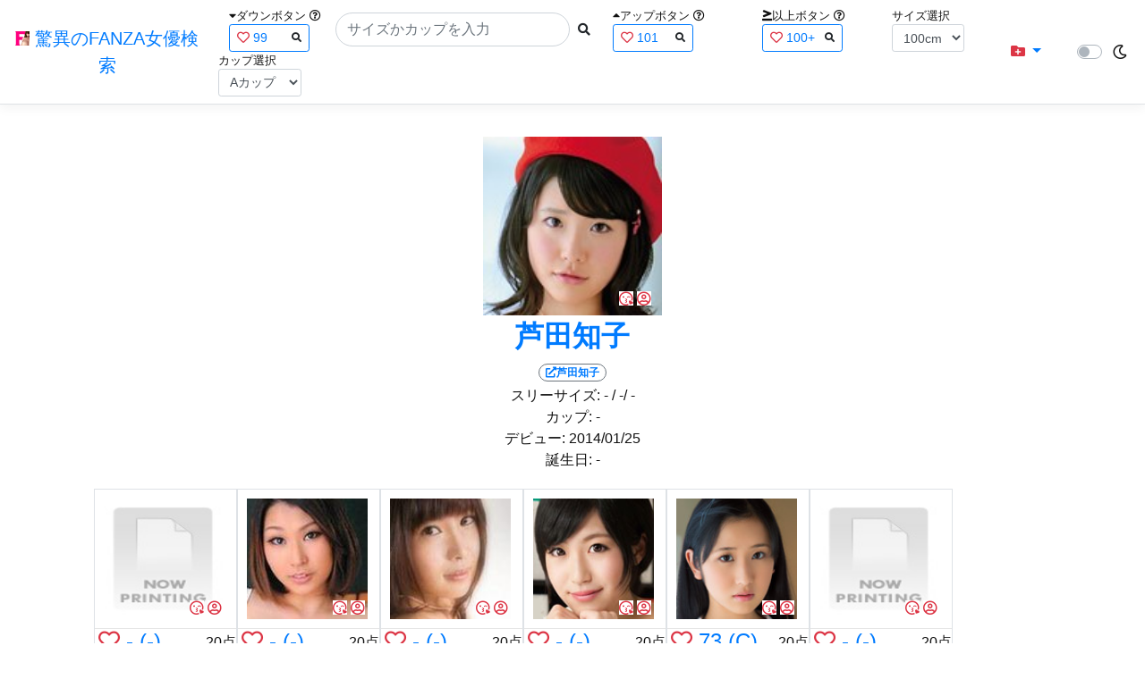

--- FILE ---
content_type: text/html; charset=utf-8
request_url: https://fanza-actress-bust-search.azurewebsites.net/actressProfile/1023717/%EF%BF%BD%EF%BF%BD%EF%BF%BD%EF%BF%BD%EF%BF%BD%EF%BF%BD%EF%BF%BD%EF%BF%BD%EF%BF%BD%EF%BF%BD%EF%BF%BD%EF%BF%BD
body_size: 8978
content:
<!DOCTYPE html>
<html lang="ja-JP">
<head>
    <meta charset="utf-8" />
    <meta name="viewport" content="width=device-width, initial-scale=1.0" />
    <meta name="description" content="驚異のFANZA女優検索は、約5万人のAV女優、セクシー女優をバストやカップで検索できるサービスです！巨乳も貧乳も全てのおっぱいを検索出来る驚異の検索です！毎日更新しています！！" />
    <title>&#x82A6;&#x7530;&#x77E5;&#x5B50;(&#x3042;&#x3057;&#x3060;&#x3068;&#x3082;&#x3053;)&#x3068;&#x4F3C;&#x305F;&#x30D7;&#x30ED;&#x30D5;&#x30A3;&#x30FC;&#x30EB;&#x306E;FANZA&#x5973;&#x512A; | &#x9A5A;&#x7570;&#x306E;FANZA&#x5973;&#x512A;&#x691C;&#x7D22;</title>
    <meta property="og:type" content="website">
    <meta property="og:title" content="&#x82A6;&#x7530;&#x77E5;&#x5B50;(&#x3042;&#x3057;&#x3060;&#x3068;&#x3082;&#x3053;)&#x3068;&#x4F3C;&#x305F;&#x30D7;&#x30ED;&#x30D5;&#x30A3;&#x30FC;&#x30EB;&#x306E;FANZA&#x5973;&#x512A; | &#x9A5A;&#x7570;&#x306E;FANZA&#x5973;&#x512A;&#x691C;&#x7D22;">
    <meta property="og:url" content="https://fanza-actress-bust-search.azurewebsites.net/actressProfile/1023717">
    <meta property="og:image" content="https://pics.dmm.co.jp/mono/actjpgs/asida_tomoko.jpg">
    <meta property="og:description" content="&#x82A6;&#x7530;&#x77E5;&#x5B50;(&#x3042;&#x3057;&#x3060;&#x3068;&#x3082;&#x3053;)&#x3055;&#x3093;&#x3068;&#x4F3C;&#x305F;&#x30D7;&#x30ED;&#x30D5;&#x30A3;&#x30FC;&#x30EB;&#x306E;FANZA&#x5973;&#x512A;" />
    <meta property="og:site_name" content="驚異のFANZA女優検索">
    <meta property="og:locale" content="ja_JP">
    <meta name="google-site-verification" content="DqjyAiqdYF9qk5AwYD_jNGbbZwFgf3AIqpLzfn8i3Qc" />
    <link rel="canonical" href="https://fanza-actress-bust-search.azurewebsites.net/actressProfile/1023717">
    <link rel="stylesheet" href="/css/site.css" />
    <link rel="stylesheet" href="/lib/twitter-bootstrap/css/bootstrap.min.css" />
    <link rel="stylesheet" href="/lib/font-awesome/css/all.min.css">
    <link rel="stylesheet" href="/lib/minireset.css/minireset.min.css">
    
    <link href="/css/index.css" rel="stylesheet" type="text/css" />

    <!-- Global site tag (gtag.js) - Google Analytics -->
    <script async src="https://www.googletagmanager.com/gtag/js?id=G-0MDFRK62HY"></script>
    <script>
        window.dataLayer = window.dataLayer || [];
        function gtag() { dataLayer.push(arguments); }
        gtag('js', new Date());

        gtag('config', 'G-0MDFRK62HY');
    </script>
</head>
<body class="light">
    <header>
        <nav class="navbar navbar-expand-sm navbar-toggleable-sm border-bottom box-shadow mb-3 navbar-collapse justify-content-between">
            <div>
                <a class="navbar-brand" href="/">
                    <img src="/image/fabs.png" class="mb-1" width="16" height="16">
                    驚異のFANZA女優検索
                </a>
            </div>
            <div>
                <form class="form-inline d-flex" method="get" action="/">
                        <div class="mx-3">
                            <div class="small">
                                <i class="fas fa-caret-down"></i><span class="">ダウンボタン</span>
                                <i class="far fa-question-circle" tabindex="0" data-toggle="popover" data-trigger="focus" data-content="ダウンするボタン（サイズを-1cm、カップを-1カップ）。"></i>
                            </div>
                            
<div>
    <span class="searchword btn btn-outline-primary btn-sm text-left " onclick="searchWordClick(&#x27;99&#x27;)">
        <i class="text-danger far fa-heart"></i>
        99
        <span class="small float-right" style="padding-top:2px;">
            <i class="fas fa-search text-body"></i>
        </span>
    </span>
</div>


                        </div>
                    <div class="input-group">
                        <input class="form-control rounded-pill" name="searchText" size="25" value="" type="search" placeholder="サイズかカップを入力" autocomplete="off" aria-label="Search" list="historyList" />
                        <button type="submit" class="btn btn-sm">
                            <i class="fas fa-search"></i>
                        </button>
                    </div>
                        <div class="mx-3">
                            <div class="small">
                                <i class="fas fa-caret-up"></i><span class="">アップボタン</span>
                                <i class="far fa-question-circle" tabindex="0" data-toggle="popover" data-trigger="focus" data-content="アップするボタン（サイズを+1cm、カップを+1カップ）。"></i>
                            </div>
                            
<div>
    <span class="searchword btn btn-outline-primary btn-sm text-left " onclick="searchWordClick(&#x27;101&#x27;)">
        <i class="text-danger far fa-heart"></i>
        101
        <span class="small float-right" style="padding-top:2px;">
            <i class="fas fa-search text-body"></i>
        </span>
    </span>
</div>


                        </div>
                        <div class="mx-5">
                            <div class="small">
                                <i class="fas fa-greater-than-equal"></i><span>以上ボタン</span>
                                <i class="far fa-question-circle" tabindex="0" data-toggle="popover" data-trigger="focus" data-content="以上にするボタン（100cmを「100cm以上」、Fカップを「Fカップ以上」）。"></i>
                            </div>
                            
<div>
    <span class="searchword btn btn-outline-primary btn-sm text-left " onclick="searchWordClick(&#x27;100&#x2B;&#x27;)">
        <i class="text-danger far fa-heart"></i>
        100&#x2B;
        <span class="small float-right" style="padding-top:2px;">
            <i class="fas fa-search text-body"></i>
        </span>
    </span>
</div>


                        </div>
                        <div class="mx-1">
                            <div class="small">
                                <span>サイズ選択</span>
                            </div>
                            <select id="BustSize" class="form-control form-control-sm" onchange="changeBust('BustSize')">
                                        <option value="70">70cm</option>
                                        <option value="71">71cm</option>
                                        <option value="72">72cm</option>
                                        <option value="73">73cm</option>
                                        <option value="74">74cm</option>
                                        <option value="75">75cm</option>
                                        <option value="76">76cm</option>
                                        <option value="77">77cm</option>
                                        <option value="78">78cm</option>
                                        <option value="79">79cm</option>
                                        <option value="80">80cm</option>
                                        <option value="81">81cm</option>
                                        <option value="82">82cm</option>
                                        <option value="83">83cm</option>
                                        <option value="84">84cm</option>
                                        <option value="85">85cm</option>
                                        <option value="86">86cm</option>
                                        <option value="87">87cm</option>
                                        <option value="88">88cm</option>
                                        <option value="89">89cm</option>
                                        <option value="90">90cm</option>
                                        <option value="91">91cm</option>
                                        <option value="92">92cm</option>
                                        <option value="93">93cm</option>
                                        <option value="94">94cm</option>
                                        <option value="95">95cm</option>
                                        <option value="96">96cm</option>
                                        <option value="97">97cm</option>
                                        <option value="98">98cm</option>
                                        <option value="99">99cm</option>
                                        <option value="100" selected="selected">100cm</option>
                                        <option value="101">101cm</option>
                                        <option value="102">102cm</option>
                                        <option value="103">103cm</option>
                                        <option value="104">104cm</option>
                                        <option value="105">105cm</option>
                                        <option value="106">106cm</option>
                                        <option value="107">107cm</option>
                                        <option value="108">108cm</option>
                                        <option value="109">109cm</option>
                                        <option value="110">110cm</option>
                                        <option value="111">111cm</option>
                                        <option value="112">112cm</option>
                                        <option value="113">113cm</option>
                                        <option value="114">114cm</option>
                                        <option value="115">115cm</option>
                                        <option value="116">116cm</option>
                                        <option value="117">117cm</option>
                                        <option value="118">118cm</option>
                                        <option value="119">119cm</option>
                                        <option value="120">120cm</option>
                                        <option value="121">121cm</option>
                                        <option value="122">122cm</option>
                                        <option value="123">123cm</option>
                                        <option value="124">124cm</option>
                                        <option value="125">125cm</option>
                                        <option value="126">126cm</option>
                                        <option value="127">127cm</option>
                                        <option value="128">128cm</option>
                                        <option value="129">129cm</option>
                                        <option value="130">130cm</option>
                                        <option value="131">131cm</option>
                                        <option value="132">132cm</option>
                                        <option value="133">133cm</option>
                                        <option value="134">134cm</option>
                                        <option value="135">135cm</option>
                                        <option value="136">136cm</option>
                                        <option value="137">137cm</option>
                                        <option value="138">138cm</option>
                                        <option value="139">139cm</option>
                                        <option value="140">140cm</option>
                                        <option value="141">141cm</option>
                                        <option value="142">142cm</option>
                                        <option value="143">143cm</option>
                                        <option value="144">144cm</option>
                                        <option value="145">145cm</option>
                                        <option value="146">146cm</option>
                                        <option value="147">147cm</option>
                                        <option value="148">148cm</option>
                                        <option value="149">149cm</option>
                                        <option value="150">150cm</option>
                                        <option value="151">151cm</option>
                                        <option value="152">152cm</option>
                                        <option value="153">153cm</option>
                                        <option value="154">154cm</option>
                                        <option value="155">155cm</option>
                                        <option value="156">156cm</option>
                                        <option value="157">157cm</option>
                                        <option value="158">158cm</option>
                                        <option value="159">159cm</option>
                                        <option value="160">160cm</option>
                            </select>
                        </div>
                        <div class="mx-1">
                            <div class="small">
                                <span>カップ選択</span>
                            </div>
                            <select id="BustCup" class="form-control form-control-sm" onchange="changeBust('BustCup')">
                                        <option value="A">A&#x30AB;&#x30C3;&#x30D7;</option>
                                        <option value="B">B&#x30AB;&#x30C3;&#x30D7;</option>
                                        <option value="C">C&#x30AB;&#x30C3;&#x30D7;</option>
                                        <option value="D">D&#x30AB;&#x30C3;&#x30D7;</option>
                                        <option value="E">E&#x30AB;&#x30C3;&#x30D7;</option>
                                        <option value="F">F&#x30AB;&#x30C3;&#x30D7;</option>
                                        <option value="G">G&#x30AB;&#x30C3;&#x30D7;</option>
                                        <option value="H">H&#x30AB;&#x30C3;&#x30D7;</option>
                                        <option value="I">I&#x30AB;&#x30C3;&#x30D7;</option>
                                        <option value="J">J&#x30AB;&#x30C3;&#x30D7;</option>
                                        <option value="K">K&#x30AB;&#x30C3;&#x30D7;</option>
                                        <option value="L">L&#x30AB;&#x30C3;&#x30D7;</option>
                                        <option value="M">M&#x30AB;&#x30C3;&#x30D7;</option>
                                        <option value="N">N&#x30AB;&#x30C3;&#x30D7;</option>
                                        <option value="O">O&#x30AB;&#x30C3;&#x30D7;</option>
                                        <option value="P">P&#x30AB;&#x30C3;&#x30D7;</option>
                                        <option value="Q">Q&#x30AB;&#x30C3;&#x30D7;</option>
                                        <option value="R">R&#x30AB;&#x30C3;&#x30D7;</option>
                                        <option value="S">S&#x30AB;&#x30C3;&#x30D7;</option>
                                        <option value="T">T&#x30AB;&#x30C3;&#x30D7;</option>
                                        <option value="U">U&#x30AB;&#x30C3;&#x30D7;</option>
                                        <option value="V">V&#x30AB;&#x30C3;&#x30D7;</option>
                                        <option value="W">W&#x30AB;&#x30C3;&#x30D7;</option>
                                        <option value="X">X&#x30AB;&#x30C3;&#x30D7;</option>
                                        <option value="Y">Y&#x30AB;&#x30C3;&#x30D7;</option>
                                        <option value="Z">Z&#x30AB;&#x30C3;&#x30D7;</option>
                            </select>
                        </div>
                </form>
            </div>
            <div>
                <div id="NavMenuDropdown" class="nav-item dropdown">
                    <a class="nav-link base-color dropdown-toggle" href="#" id="navbarDropdown" role="button" data-toggle="dropdown" aria-haspopup="true" aria-expanded="false">
                        <i class="fas fa-folder-plus text-danger"></i>
                    </a>
                    <div class="dropdown-menu" aria-labelledby="navbarDropdown">
                        <a class="dropdown-item" href="/glasses"><i class="fas fa-glasses bg-white text-danger"></i>メガネをかけた女優</a>
                        <a class="dropdown-item" href="/nearface"><i class="far fa-kiss-wink-heart bg-white text-danger"></i>似た顔の女優検索</a>
                        <a class="dropdown-item" href="/twitter"><i class="fab fa-twitter bg-white text-danger"></i>Twitterをやっている女優</a>
                        <a class="dropdown-item" href="/instagram"><i class="fab fa-instagram bg-white text-danger"></i>Instagramをやっている女優</a>
                        <a class="dropdown-item" href="/actresstoday"><i class="fas fa-calendar-day bg-white text-danger"></i>今日が発売日の女優</a>
                        <a class="dropdown-item" href="/producttoday"><i class="fas fa-calendar-day bg-white text-danger"></i>今日が発売日の作品</a>
                    </div>
                </div>
            </div>
            <div class="d-flex flex-row">
                <i id="sun" class="p-1 far fa-sun" style="visibility: hidden"></i>
                <span class="custom-control custom-switch">
                    <input type="checkbox" class="custom-control-input" id="Mode" onclick="ClickToggle()" >
                    <label class="custom-control-label" for="Mode"></label>
                </span>
                <i id="moon" class="p-1 far fa-moon" style="visibility: visible"></i>
            </div>
            <div>
            </div>
            <datalist id="historyList">
            </datalist>
        </nav>
    </header>
    <div class="container">
        <main role="main" class="p-3">
            



<div>
    <section>
        <div>
            <div class="d-flex flex-column justify-content-center align-items-center">
                <div style="position: relative;">
                    <a href="/actress/1023717/&#x82A6;&#x7530;&#x77E5;&#x5B50;"><img class="m-1" src="https://pics.dmm.co.jp/mono/actjpgs/asida_tomoko.jpg" alt='&#x82A6;&#x7530;&#x77E5;&#x5B50;のバストアップ画像' title="&#x82A6;&#x7530;&#x77E5;&#x5B50;" width='200' height='200'></a>
                    <div class="faceIconOverlay">
                        <a href="/actressFace/1023717/&#x82A6;&#x7530;&#x77E5;&#x5B50;"><i class="far fa-kiss-wink-heart bg-white text-danger"></i></a>
                        <a href="/actressProfile/1023717/&#x82A6;&#x7530;&#x77E5;&#x5B50;"><i class="far fa-user-circle bg-white text-danger"></i></a>
                    </div>
                </div>
                <div>
                    <h1 class="font-weight-bold h2">
                        <a href="/actress/1023717/&#x82A6;&#x7530;&#x77E5;&#x5B50;">
                            &#x82A6;&#x7530;&#x77E5;&#x5B50;
                        </a>
                    </h1>
                </div>
                <div>
                    <a href="https://al.fanza.co.jp/?lurl=https%3A%2F%2Fvideo.dmm.co.jp%2Fav%2Flist%2F%3Factress%3D1023717%2F&amp;af_id=fabs-990&amp;ch=api" rel="sponsored, noopener" target="_blank">
                        <span class="m-1 border border-secondary badge badge-pill">
                            <i class="fas fa-external-link-alt">&#x82A6;&#x7530;&#x77E5;&#x5B50;</i>
                        </span>
                    </a>
                </div>
                <div>
                    <a>スリーサイズ:</a>
                            <a>-</a>
                    <a>/ -/ -</a>
                </div>
                <div>
                    <a>カップ:</a>
                            <a>-</a>
                </div>
                <div>
                    <a>デビュー:</a>
                    <a>2014/01/25</a>
                </div>
                <div>
                    <a>誕生日:</a>
                    <a>-</a>
                </div>

            </div>
            <div class="clearfix" />
        </div>
        <div class="my-3">
            <section>
                    <div class="actressList">
                        <ul class="p-1">
                                <li class="BustupM border">
                                    <div class="ActressImage">
                                        <a href="/actress/211/&#x30ED;&#x30FC;&#x30E9;"><img src="https://pics.dmm.com/mono/movie/n/now_printing/now_printing.jpg" alt='&#x30ED;&#x30FC;&#x30E9;のバストアップ画像' title="&#x30ED;&#x30FC;&#x30E9;(&#x308D;&#x30FC;&#x3089;)&#xA;&#x30B9;&#x30EA;&#x30FC;&#x30B5;&#x30A4;&#x30BA;:-(-)/-/-&#xA;&#x30C7;&#x30D3;&#x30E5;&#x30FC;:2014/01/13&#xA;&#x8A95;&#x751F;&#x65E5;:-&#xA;"></a>
                                        <div class="faceIconOverlay">
                                            <a href="/actressFace/211/&#x30ED;&#x30FC;&#x30E9;"><i class="far fa-kiss-wink-heart bg-white text-danger"></i></a>
                                            <a href="/actressProfile/211/&#x30ED;&#x30FC;&#x30E9;"><i class="far fa-user-circle bg-white text-danger"></i></a>
                                        </div>
                                    </div>
                                    <hr class="featurette-divider" style="margin: 0;">
                                    <div class="d-flex justify-content-between align-items-center">
                                        <div class="px-1 h4" style="margin-bottom: 2px;">
                                                <i class="far heart text-danger fa-heart"></i>
                                                    <a class="Bust">-</a>
                                                    <a class="Cup">(-)</a>
                                        </div>
                                        <div>
                                            20&#x70B9;
                                        </div>
                                    </div>
                                    <div class="d-flex justify-content align-items-center">
                                        <div class="ActressNameM px-1">
                                            <a href="/actress/211/&#x30ED;&#x30FC;&#x30E9;">&#x30ED;&#x30FC;&#x30E9;</a>
                                        </div>
                                        <div class="d-flex justify-content-end align-items-center ml-auto">
                                            <a href="https://al.fanza.co.jp/?lurl=https%3A%2F%2Fvideo.dmm.co.jp%2Fav%2Flist%2F%3Factress%3D211%2F&amp;af_id=fabs-990&amp;ch=api" rel="sponsored, noopener" target="_blank">
                                                <span class="mx-1 WorkCounter border border-secondary badge badge-pill" style="background:#ffffff">
                                                    <i class="fas fa-external-link-alt">5</i>
                                                </span>
                                            </a>
                                        </div>
                                    </div>
                                </li>
                                <li class="BustupM border">
                                    <div class="ActressImage">
                                        <a href="/actress/1017227/&#x4E2D;&#x5DDD;&#x7406;&#x6C99;"><img src="https://pics.dmm.co.jp/mono/actjpgs/nakagawa_risa.jpg" alt='&#x4E2D;&#x5DDD;&#x7406;&#x6C99;のバストアップ画像' title="&#x4E2D;&#x5DDD;&#x7406;&#x6C99;(&#x306A;&#x304B;&#x304C;&#x308F;&#x308A;&#x3055;)&#xA;&#x30B9;&#x30EA;&#x30FC;&#x30B5;&#x30A4;&#x30BA;:-(-)/-/-&#xA;&#x30C7;&#x30D3;&#x30E5;&#x30FC;:2014/01/24&#xA;&#x8A95;&#x751F;&#x65E5;:-&#xA;"></a>
                                        <div class="faceIconOverlay">
                                            <a href="/actressFace/1017227/&#x4E2D;&#x5DDD;&#x7406;&#x6C99;"><i class="far fa-kiss-wink-heart bg-white text-danger"></i></a>
                                            <a href="/actressProfile/1017227/&#x4E2D;&#x5DDD;&#x7406;&#x6C99;"><i class="far fa-user-circle bg-white text-danger"></i></a>
                                        </div>
                                    </div>
                                    <hr class="featurette-divider" style="margin: 0;">
                                    <div class="d-flex justify-content-between align-items-center">
                                        <div class="px-1 h4" style="margin-bottom: 2px;">
                                                <i class="far heart text-danger fa-heart"></i>
                                                    <a class="Bust">-</a>
                                                    <a class="Cup">(-)</a>
                                        </div>
                                        <div>
                                            20&#x70B9;
                                        </div>
                                    </div>
                                    <div class="d-flex justify-content align-items-center">
                                        <div class="ActressNameM px-1">
                                            <a href="/actress/1017227/&#x4E2D;&#x5DDD;&#x7406;&#x6C99;">&#x4E2D;&#x5DDD;&#x7406;&#x6C99;</a>
                                        </div>
                                        <div class="d-flex justify-content-end align-items-center ml-auto">
                                            <a href="https://al.fanza.co.jp/?lurl=https%3A%2F%2Fvideo.dmm.co.jp%2Fav%2Flist%2F%3Factress%3D1017227%2F&amp;af_id=fabs-990&amp;ch=api" rel="sponsored, noopener" target="_blank">
                                                <span class="mx-1 WorkCounter border border-secondary badge badge-pill" style="background:#ffffff">
                                                    <i class="fas fa-external-link-alt">19</i>
                                                </span>
                                            </a>
                                        </div>
                                    </div>
                                </li>
                                <li class="BustupM border">
                                    <div class="ActressImage">
                                        <a href="/actress/1022057/&#x4F4F;&#x7530;&#x307F;&#x304F;"><img src="https://pics.dmm.co.jp/mono/actjpgs/sumida_miku.jpg" alt='&#x4F4F;&#x7530;&#x307F;&#x304F;のバストアップ画像' title="&#x4F4F;&#x7530;&#x307F;&#x304F;(&#x3059;&#x307F;&#x3060;&#x307F;&#x304F;)&#xA;&#x30B9;&#x30EA;&#x30FC;&#x30B5;&#x30A4;&#x30BA;:-(-)/-/-&#xA;&#x30C7;&#x30D3;&#x30E5;&#x30FC;:2014/01/08&#xA;&#x8A95;&#x751F;&#x65E5;:-&#xA;"></a>
                                        <div class="faceIconOverlay">
                                            <a href="/actressFace/1022057/&#x4F4F;&#x7530;&#x307F;&#x304F;"><i class="far fa-kiss-wink-heart bg-white text-danger"></i></a>
                                            <a href="/actressProfile/1022057/&#x4F4F;&#x7530;&#x307F;&#x304F;"><i class="far fa-user-circle bg-white text-danger"></i></a>
                                        </div>
                                    </div>
                                    <hr class="featurette-divider" style="margin: 0;">
                                    <div class="d-flex justify-content-between align-items-center">
                                        <div class="px-1 h4" style="margin-bottom: 2px;">
                                                <i class="far heart text-danger fa-heart"></i>
                                                    <a class="Bust">-</a>
                                                    <a class="Cup">(-)</a>
                                        </div>
                                        <div>
                                            20&#x70B9;
                                        </div>
                                    </div>
                                    <div class="d-flex justify-content align-items-center">
                                        <div class="ActressNameM px-1">
                                            <a href="/actress/1022057/&#x4F4F;&#x7530;&#x307F;&#x304F;">&#x4F4F;&#x7530;&#x307F;&#x304F;</a>
                                        </div>
                                        <div class="d-flex justify-content-end align-items-center ml-auto">
                                            <a href="https://al.fanza.co.jp/?lurl=https%3A%2F%2Fvideo.dmm.co.jp%2Fav%2Flist%2F%3Factress%3D1022057%2F&amp;af_id=fabs-990&amp;ch=api" rel="sponsored, noopener" target="_blank">
                                                <span class="mx-1 WorkCounter border border-secondary badge badge-pill" style="background:#ffffff">
                                                    <i class="fas fa-external-link-alt">20</i>
                                                </span>
                                            </a>
                                        </div>
                                    </div>
                                </li>
                                <li class="BustupM border">
                                    <div class="ActressImage">
                                        <a href="/actress/1023062/&#x3042;&#x3086;&#x307F;&#x7FFC;"><img src="https://pics.dmm.co.jp/mono/actjpgs/murai_kaho.jpg" alt='&#x3042;&#x3086;&#x307F;&#x7FFC;のバストアップ画像' title="&#x3042;&#x3086;&#x307F;&#x7FFC;(&#x3042;&#x3086;&#x307F;&#x3064;&#x3070;&#x3055;)&#xA;&#x30B9;&#x30EA;&#x30FC;&#x30B5;&#x30A4;&#x30BA;:-(-)/-/-&#xA;&#x30C7;&#x30D3;&#x30E5;&#x30FC;:2014/01/05&#xA;&#x8A95;&#x751F;&#x65E5;:-&#xA;"></a>
                                        <div class="faceIconOverlay">
                                            <a href="/actressFace/1023062/&#x3042;&#x3086;&#x307F;&#x7FFC;"><i class="far fa-kiss-wink-heart bg-white text-danger"></i></a>
                                            <a href="/actressProfile/1023062/&#x3042;&#x3086;&#x307F;&#x7FFC;"><i class="far fa-user-circle bg-white text-danger"></i></a>
                                        </div>
                                    </div>
                                    <hr class="featurette-divider" style="margin: 0;">
                                    <div class="d-flex justify-content-between align-items-center">
                                        <div class="px-1 h4" style="margin-bottom: 2px;">
                                                <i class="far heart text-danger fa-heart"></i>
                                                    <a class="Bust">-</a>
                                                    <a class="Cup">(-)</a>
                                        </div>
                                        <div>
                                            20&#x70B9;
                                        </div>
                                    </div>
                                    <div class="d-flex justify-content align-items-center">
                                        <div class="ActressNameM px-1">
                                            <a href="/actress/1023062/&#x3042;&#x3086;&#x307F;&#x7FFC;">&#x3042;&#x3086;&#x307F;&#x7FFC;</a>
                                        </div>
                                        <div class="d-flex justify-content-end align-items-center ml-auto">
                                            <a href="https://al.fanza.co.jp/?lurl=https%3A%2F%2Fvideo.dmm.co.jp%2Fav%2Flist%2F%3Factress%3D1023062%2F&amp;af_id=fabs-990&amp;ch=api" rel="sponsored, noopener" target="_blank">
                                                <span class="mx-1 WorkCounter border border-secondary badge badge-pill" style="background:#ffffff">
                                                    <i class="fas fa-external-link-alt">14</i>
                                                </span>
                                            </a>
                                        </div>
                                    </div>
                                </li>
                                <li class="BustupM border">
                                    <div class="ActressImage">
                                        <a href="/actress/1023274/&#x4E00;&#x4E4B;&#x702C;&#x3059;&#x305A;"><img src="https://pics.dmm.co.jp/mono/actjpgs/itinose_suzu.jpg" alt='&#x4E00;&#x4E4B;&#x702C;&#x3059;&#x305A;のバストアップ画像' title="&#x4E00;&#x4E4B;&#x702C;&#x3059;&#x305A;(&#x3044;&#x3061;&#x306E;&#x305B;&#x3059;&#x305A;)&#xA;&#x30B9;&#x30EA;&#x30FC;&#x30B5;&#x30A4;&#x30BA;:73(C)/56/82&#xA;&#x30C7;&#x30D3;&#x30E5;&#x30FC;:2014/01/10&#xA;&#x8A95;&#x751F;&#x65E5;:1995/03/29&#xA;"></a>
                                        <div class="faceIconOverlay">
                                            <a href="/actressFace/1023274/&#x4E00;&#x4E4B;&#x702C;&#x3059;&#x305A;"><i class="far fa-kiss-wink-heart bg-white text-danger"></i></a>
                                            <a href="/actressProfile/1023274/&#x4E00;&#x4E4B;&#x702C;&#x3059;&#x305A;"><i class="far fa-user-circle bg-white text-danger"></i></a>
                                        </div>
                                    </div>
                                    <hr class="featurette-divider" style="margin: 0;">
                                    <div class="d-flex justify-content-between align-items-center">
                                        <div class="px-1 h4" style="margin-bottom: 2px;">
                                                <i class="far heart text-danger fa-heart"></i>
                                                    <a class="Bust" href="/?searchText=73">73</a>
                                                    <a class="Cup" href="/?searchText=C">(C)</a>
                                        </div>
                                        <div>
                                            20&#x70B9;
                                        </div>
                                    </div>
                                    <div class="d-flex justify-content align-items-center">
                                        <div class="ActressNameM px-1">
                                            <a href="/actress/1023274/&#x4E00;&#x4E4B;&#x702C;&#x3059;&#x305A;">&#x4E00;&#x4E4B;&#x702C;&#x3059;&#x305A;</a>
                                        </div>
                                        <div class="d-flex justify-content-end align-items-center ml-auto">
                                            <a href="https://al.fanza.co.jp/?lurl=https%3A%2F%2Fvideo.dmm.co.jp%2Fav%2Flist%2F%3Factress%3D1023274%2F&amp;af_id=fabs-990&amp;ch=api" rel="sponsored, noopener" target="_blank">
                                                <span class="mx-1 WorkCounter border border-secondary badge badge-pill" style="background:#ffffff">
                                                    <i class="fas fa-external-link-alt">127</i>
                                                </span>
                                            </a>
                                        </div>
                                    </div>
                                </li>
                                <li class="BustupM border">
                                    <div class="ActressImage">
                                        <a href="/actress/1023441/&#x4E5D;&#x6761;&#x771F;&#x7D00;"><img src="https://pics.dmm.com/mono/movie/n/now_printing/now_printing.jpg" alt='&#x4E5D;&#x6761;&#x771F;&#x7D00;のバストアップ画像' title="&#x4E5D;&#x6761;&#x771F;&#x7D00;(&#x304F;&#x3058;&#x3087;&#x3046;&#x307E;&#x304D;)&#xA;&#x30B9;&#x30EA;&#x30FC;&#x30B5;&#x30A4;&#x30BA;:-(-)/-/-&#xA;&#x30C7;&#x30D3;&#x30E5;&#x30FC;:2014/01/29&#xA;&#x8A95;&#x751F;&#x65E5;:-&#xA;"></a>
                                        <div class="faceIconOverlay">
                                            <a href="/actressFace/1023441/&#x4E5D;&#x6761;&#x771F;&#x7D00;"><i class="far fa-kiss-wink-heart bg-white text-danger"></i></a>
                                            <a href="/actressProfile/1023441/&#x4E5D;&#x6761;&#x771F;&#x7D00;"><i class="far fa-user-circle bg-white text-danger"></i></a>
                                        </div>
                                    </div>
                                    <hr class="featurette-divider" style="margin: 0;">
                                    <div class="d-flex justify-content-between align-items-center">
                                        <div class="px-1 h4" style="margin-bottom: 2px;">
                                                <i class="far heart text-danger fa-heart"></i>
                                                    <a class="Bust">-</a>
                                                    <a class="Cup">(-)</a>
                                        </div>
                                        <div>
                                            20&#x70B9;
                                        </div>
                                    </div>
                                    <div class="d-flex justify-content align-items-center">
                                        <div class="ActressNameM px-1">
                                            <a href="/actress/1023441/&#x4E5D;&#x6761;&#x771F;&#x7D00;">&#x4E5D;&#x6761;&#x771F;&#x7D00;</a>
                                        </div>
                                        <div class="d-flex justify-content-end align-items-center ml-auto">
                                            <a href="https://al.fanza.co.jp/?lurl=https%3A%2F%2Fvideo.dmm.co.jp%2Fav%2Flist%2F%3Factress%3D1023441%2F&amp;af_id=fabs-990&amp;ch=api" rel="sponsored, noopener" target="_blank">
                                                <span class="mx-1 WorkCounter border border-secondary badge badge-pill" style="background:#ffffff">
                                                    <i class="fas fa-external-link-alt">2</i>
                                                </span>
                                            </a>
                                        </div>
                                    </div>
                                </li>
                                <li class="BustupM border">
                                    <div class="ActressImage">
                                        <a href="/actress/1023445/&#x30BD;&#x30FB;&#x30A6;&#x30A9;&#x30F3;"><img src="https://pics.dmm.com/mono/movie/n/now_printing/now_printing.jpg" alt='&#x30BD;&#x30FB;&#x30A6;&#x30A9;&#x30F3;のバストアップ画像' title="&#x30BD;&#x30FB;&#x30A6;&#x30A9;&#x30F3;(&#x305D;&#x3046;&#x3049;&#x3093;)&#xA;&#x30B9;&#x30EA;&#x30FC;&#x30B5;&#x30A4;&#x30BA;:-(-)/-/-&#xA;&#x30C7;&#x30D3;&#x30E5;&#x30FC;:2014/01/05&#xA;&#x8A95;&#x751F;&#x65E5;:-&#xA;"></a>
                                        <div class="faceIconOverlay">
                                            <a href="/actressFace/1023445/&#x30BD;&#x30FB;&#x30A6;&#x30A9;&#x30F3;"><i class="far fa-kiss-wink-heart bg-white text-danger"></i></a>
                                            <a href="/actressProfile/1023445/&#x30BD;&#x30FB;&#x30A6;&#x30A9;&#x30F3;"><i class="far fa-user-circle bg-white text-danger"></i></a>
                                        </div>
                                    </div>
                                    <hr class="featurette-divider" style="margin: 0;">
                                    <div class="d-flex justify-content-between align-items-center">
                                        <div class="px-1 h4" style="margin-bottom: 2px;">
                                                <i class="far heart text-danger fa-heart"></i>
                                                    <a class="Bust">-</a>
                                                    <a class="Cup">(-)</a>
                                        </div>
                                        <div>
                                            20&#x70B9;
                                        </div>
                                    </div>
                                    <div class="d-flex justify-content align-items-center">
                                        <div class="ActressNameM px-1">
                                            <a href="/actress/1023445/&#x30BD;&#x30FB;&#x30A6;&#x30A9;&#x30F3;">&#x30BD;&#x30FB;&#x30A6;&#x30A9;&#x30F3;</a>
                                        </div>
                                        <div class="d-flex justify-content-end align-items-center ml-auto">
                                            <a href="https://al.fanza.co.jp/?lurl=https%3A%2F%2Fvideo.dmm.co.jp%2Fav%2Flist%2F%3Factress%3D1023445%2F&amp;af_id=fabs-990&amp;ch=api" rel="sponsored, noopener" target="_blank">
                                                <span class="mx-1 WorkCounter border border-secondary badge badge-pill" style="background:#ffffff">
                                                    <i class="fas fa-external-link-alt">2</i>
                                                </span>
                                            </a>
                                        </div>
                                    </div>
                                </li>
                                <li class="BustupM border">
                                    <div class="ActressImage">
                                        <a href="/actress/1023551/&#x4E95;&#x4E0A;&#x9EBB;&#x91CC;&#x5B50;"><img src="https://pics.dmm.com/mono/movie/n/now_printing/now_printing.jpg" alt='&#x4E95;&#x4E0A;&#x9EBB;&#x91CC;&#x5B50;のバストアップ画像' title="&#x4E95;&#x4E0A;&#x9EBB;&#x91CC;&#x5B50;(&#x3044;&#x306E;&#x3046;&#x3048;&#x307E;&#x308A;&#x3053;)&#xA;&#x30B9;&#x30EA;&#x30FC;&#x30B5;&#x30A4;&#x30BA;:-(-)/-/-&#xA;&#x30C7;&#x30D3;&#x30E5;&#x30FC;:2014/01/28&#xA;&#x8A95;&#x751F;&#x65E5;:-&#xA;"></a>
                                        <div class="faceIconOverlay">
                                            <a href="/actressFace/1023551/&#x4E95;&#x4E0A;&#x9EBB;&#x91CC;&#x5B50;"><i class="far fa-kiss-wink-heart bg-white text-danger"></i></a>
                                            <a href="/actressProfile/1023551/&#x4E95;&#x4E0A;&#x9EBB;&#x91CC;&#x5B50;"><i class="far fa-user-circle bg-white text-danger"></i></a>
                                        </div>
                                    </div>
                                    <hr class="featurette-divider" style="margin: 0;">
                                    <div class="d-flex justify-content-between align-items-center">
                                        <div class="px-1 h4" style="margin-bottom: 2px;">
                                                <i class="far heart text-danger fa-heart"></i>
                                                    <a class="Bust">-</a>
                                                    <a class="Cup">(-)</a>
                                        </div>
                                        <div>
                                            20&#x70B9;
                                        </div>
                                    </div>
                                    <div class="d-flex justify-content align-items-center">
                                        <div class="ActressNameM px-1">
                                            <a href="/actress/1023551/&#x4E95;&#x4E0A;&#x9EBB;&#x91CC;&#x5B50;">&#x4E95;&#x4E0A;&#x9EBB;&#x91CC;&#x5B50;</a>
                                        </div>
                                        <div class="d-flex justify-content-end align-items-center ml-auto">
                                            <a href="https://al.fanza.co.jp/?lurl=https%3A%2F%2Fvideo.dmm.co.jp%2Fav%2Flist%2F%3Factress%3D1023551%2F&amp;af_id=fabs-990&amp;ch=api" rel="sponsored, noopener" target="_blank">
                                                <span class="mx-1 WorkCounter border border-secondary badge badge-pill" style="background:#ffffff">
                                                    <i class="fas fa-external-link-alt">2</i>
                                                </span>
                                            </a>
                                        </div>
                                    </div>
                                </li>
                                <li class="BustupM border">
                                    <div class="ActressImage">
                                        <a href="/actress/1023637/&#x4E45;&#x5009;&#x52A0;&#x4EE3;&#x5B50;"><img src="https://pics.dmm.co.jp/mono/actjpgs/hisakura_kayoko.jpg" alt='&#x4E45;&#x5009;&#x52A0;&#x4EE3;&#x5B50;のバストアップ画像' title="&#x4E45;&#x5009;&#x52A0;&#x4EE3;&#x5B50;(&#x3072;&#x3055;&#x304F;&#x3089;&#x304B;&#x3088;&#x3053;)&#xA;&#x30B9;&#x30EA;&#x30FC;&#x30B5;&#x30A4;&#x30BA;:-(-)/-/-&#xA;&#x30C7;&#x30D3;&#x30E5;&#x30FC;:2014/01/09&#xA;&#x8A95;&#x751F;&#x65E5;:-&#xA;"></a>
                                        <div class="faceIconOverlay">
                                            <a href="/actressFace/1023637/&#x4E45;&#x5009;&#x52A0;&#x4EE3;&#x5B50;"><i class="far fa-kiss-wink-heart bg-white text-danger"></i></a>
                                            <a href="/actressProfile/1023637/&#x4E45;&#x5009;&#x52A0;&#x4EE3;&#x5B50;"><i class="far fa-user-circle bg-white text-danger"></i></a>
                                        </div>
                                    </div>
                                    <hr class="featurette-divider" style="margin: 0;">
                                    <div class="d-flex justify-content-between align-items-center">
                                        <div class="px-1 h4" style="margin-bottom: 2px;">
                                                <i class="far heart text-danger fa-heart"></i>
                                                    <a class="Bust">-</a>
                                                    <a class="Cup">(-)</a>
                                        </div>
                                        <div>
                                            20&#x70B9;
                                        </div>
                                    </div>
                                    <div class="d-flex justify-content align-items-center">
                                        <div class="ActressNameM px-1">
                                            <a href="/actress/1023637/&#x4E45;&#x5009;&#x52A0;&#x4EE3;&#x5B50;">&#x4E45;&#x5009;&#x52A0;&#x4EE3;&#x5B50;</a>
                                        </div>
                                        <div class="d-flex justify-content-end align-items-center ml-auto">
                                            <a href="https://al.fanza.co.jp/?lurl=https%3A%2F%2Fvideo.dmm.co.jp%2Fav%2Flist%2F%3Factress%3D1023637%2F&amp;af_id=fabs-990&amp;ch=api" rel="sponsored, noopener" target="_blank">
                                                <span class="mx-1 WorkCounter border border-secondary badge badge-pill" style="background:#ffffff">
                                                    <i class="fas fa-external-link-alt">11</i>
                                                </span>
                                            </a>
                                        </div>
                                    </div>
                                </li>
                                <li class="BustupM border">
                                    <div class="ActressImage">
                                        <a href="/actress/1023644/&#x4E2D;&#x585A;&#x79CB;&#x6075;"><img src="https://pics.dmm.com/mono/movie/n/now_printing/now_printing.jpg" alt='&#x4E2D;&#x585A;&#x79CB;&#x6075;のバストアップ画像' title="&#x4E2D;&#x585A;&#x79CB;&#x6075;(&#x306A;&#x304B;&#x3064;&#x304B;&#x3042;&#x304D;&#x3048;)&#xA;&#x30B9;&#x30EA;&#x30FC;&#x30B5;&#x30A4;&#x30BA;:-(-)/-/-&#xA;&#x30C7;&#x30D3;&#x30E5;&#x30FC;:2014/01/23&#xA;&#x8A95;&#x751F;&#x65E5;:-&#xA;"></a>
                                        <div class="faceIconOverlay">
                                            <a href="/actressFace/1023644/&#x4E2D;&#x585A;&#x79CB;&#x6075;"><i class="far fa-kiss-wink-heart bg-white text-danger"></i></a>
                                            <a href="/actressProfile/1023644/&#x4E2D;&#x585A;&#x79CB;&#x6075;"><i class="far fa-user-circle bg-white text-danger"></i></a>
                                        </div>
                                    </div>
                                    <hr class="featurette-divider" style="margin: 0;">
                                    <div class="d-flex justify-content-between align-items-center">
                                        <div class="px-1 h4" style="margin-bottom: 2px;">
                                                <i class="far heart text-danger fa-heart"></i>
                                                    <a class="Bust">-</a>
                                                    <a class="Cup">(-)</a>
                                        </div>
                                        <div>
                                            20&#x70B9;
                                        </div>
                                    </div>
                                    <div class="d-flex justify-content align-items-center">
                                        <div class="ActressNameM px-1">
                                            <a href="/actress/1023644/&#x4E2D;&#x585A;&#x79CB;&#x6075;">&#x4E2D;&#x585A;&#x79CB;&#x6075;</a>
                                        </div>
                                        <div class="d-flex justify-content-end align-items-center ml-auto">
                                            <a href="https://al.fanza.co.jp/?lurl=https%3A%2F%2Fvideo.dmm.co.jp%2Fav%2Flist%2F%3Factress%3D1023644%2F&amp;af_id=fabs-990&amp;ch=api" rel="sponsored, noopener" target="_blank">
                                                <span class="mx-1 WorkCounter border border-secondary badge badge-pill" style="background:#ffffff">
                                                    <i class="fas fa-external-link-alt">3</i>
                                                </span>
                                            </a>
                                        </div>
                                    </div>
                                </li>
                                <li class="BustupM border">
                                    <div class="ActressImage">
                                        <a href="/actress/1023712/&#x4E2D;&#x539F;&#x606D;&#x5B50;"><img src="https://pics.dmm.com/mono/movie/n/now_printing/now_printing.jpg" alt='&#x4E2D;&#x539F;&#x606D;&#x5B50;のバストアップ画像' title="&#x4E2D;&#x539F;&#x606D;&#x5B50;(&#x306A;&#x304B;&#x306F;&#x3089;&#x304D;&#x3087;&#x3046;&#x3053;)&#xA;&#x30B9;&#x30EA;&#x30FC;&#x30B5;&#x30A4;&#x30BA;:-(-)/-/-&#xA;&#x30C7;&#x30D3;&#x30E5;&#x30FC;:2014/01/30&#xA;&#x8A95;&#x751F;&#x65E5;:-&#xA;"></a>
                                        <div class="faceIconOverlay">
                                            <a href="/actressFace/1023712/&#x4E2D;&#x539F;&#x606D;&#x5B50;"><i class="far fa-kiss-wink-heart bg-white text-danger"></i></a>
                                            <a href="/actressProfile/1023712/&#x4E2D;&#x539F;&#x606D;&#x5B50;"><i class="far fa-user-circle bg-white text-danger"></i></a>
                                        </div>
                                    </div>
                                    <hr class="featurette-divider" style="margin: 0;">
                                    <div class="d-flex justify-content-between align-items-center">
                                        <div class="px-1 h4" style="margin-bottom: 2px;">
                                                <i class="far heart text-danger fa-heart"></i>
                                                    <a class="Bust">-</a>
                                                    <a class="Cup">(-)</a>
                                        </div>
                                        <div>
                                            20&#x70B9;
                                        </div>
                                    </div>
                                    <div class="d-flex justify-content align-items-center">
                                        <div class="ActressNameM px-1">
                                            <a href="/actress/1023712/&#x4E2D;&#x539F;&#x606D;&#x5B50;">&#x4E2D;&#x539F;&#x606D;&#x5B50;</a>
                                        </div>
                                        <div class="d-flex justify-content-end align-items-center ml-auto">
                                            <a href="https://al.fanza.co.jp/?lurl=https%3A%2F%2Fvideo.dmm.co.jp%2Fav%2Flist%2F%3Factress%3D1023712%2F&amp;af_id=fabs-990&amp;ch=api" rel="sponsored, noopener" target="_blank">
                                                <span class="mx-1 WorkCounter border border-secondary badge badge-pill" style="background:#ffffff">
                                                    <i class="fas fa-external-link-alt">6</i>
                                                </span>
                                            </a>
                                        </div>
                                    </div>
                                </li>
                                <li class="BustupM border">
                                    <div class="ActressImage">
                                        <a href="/actress/1043974/&#x3064;&#x3070;&#x3055;"><img src="https://pics.dmm.co.jp/mono/actjpgs/tubasa3.jpg" alt='&#x3064;&#x3070;&#x3055;のバストアップ画像' title="&#x3064;&#x3070;&#x3055;(&#x3064;&#x3070;&#x3055;)&#xA;&#x30B9;&#x30EA;&#x30FC;&#x30B5;&#x30A4;&#x30BA;:-(-)/-/-&#xA;&#x30C7;&#x30D3;&#x30E5;&#x30FC;:2014/01/24&#xA;&#x8A95;&#x751F;&#x65E5;:-&#xA;"></a>
                                        <div class="faceIconOverlay">
                                            <a href="/actressFace/1043974/&#x3064;&#x3070;&#x3055;"><i class="far fa-kiss-wink-heart bg-white text-danger"></i></a>
                                            <a href="/actressProfile/1043974/&#x3064;&#x3070;&#x3055;"><i class="far fa-user-circle bg-white text-danger"></i></a>
                                        </div>
                                    </div>
                                    <hr class="featurette-divider" style="margin: 0;">
                                    <div class="d-flex justify-content-between align-items-center">
                                        <div class="px-1 h4" style="margin-bottom: 2px;">
                                                <i class="far heart text-danger fa-heart"></i>
                                                    <a class="Bust">-</a>
                                                    <a class="Cup">(-)</a>
                                        </div>
                                        <div>
                                            20&#x70B9;
                                        </div>
                                    </div>
                                    <div class="d-flex justify-content align-items-center">
                                        <div class="ActressNameM px-1">
                                            <a href="/actress/1043974/&#x3064;&#x3070;&#x3055;">&#x3064;&#x3070;&#x3055;</a>
                                        </div>
                                        <div class="d-flex justify-content-end align-items-center ml-auto">
                                            <a href="https://al.fanza.co.jp/?lurl=https%3A%2F%2Fvideo.dmm.co.jp%2Fav%2Flist%2F%3Factress%3D1043974%2F&amp;af_id=fabs-990&amp;ch=api" rel="sponsored, noopener" target="_blank">
                                                <span class="mx-1 WorkCounter border border-secondary badge badge-pill" style="background:#ffffff">
                                                    <i class="fas fa-external-link-alt">11</i>
                                                </span>
                                            </a>
                                        </div>
                                    </div>
                                </li>
                        </ul>
                    </div>
            </section>
            <div class="clearfix" />
        </div>
    </section>
</div>
<hr class="featurette-divider">
<aside>
    <div class="d-block d-md-none">
        <div class="form-inline d-flex justify-content-center">
            <ins class="dmm-widget-placement" data-id="dbc0d84faf1d2ff178806141db0ebf0c" style="background:transparent"></ins>
            <script src="https://widget-view.dmm.com/js/placement.js" class="dmm-widget-scripts" data-id="dbc0d84faf1d2ff178806141db0ebf0c"></script>
        </div>
    </div>
    <div class="d-none d-md-block">
        <div class="form-inline d-flex justify-content-center">
            <ins class="dmm-widget-placement" data-id="7f0bcd34af11fbf6ad4c5450cb3e7d3f" style="background:transparent"></ins>
            <script src="https://widget-view.dmm.com/js/placement.js" class="dmm-widget-scripts" data-id="7f0bcd34af11fbf6ad4c5450cb3e7d3f"></script>
        </div>
    </div>
</aside>


        </main>
    </div>
    <footer class="border-top footer text-muted">
        <div>
            <span class="p-1">
                <span class="p-1">
                    <i class="fas fa-blog"></i><a href="https://qiita.com/fabsabsfabsabs" rel="noopener" target="_blank">Qitta</a>
                </span>
                <span class="p-1">
                    <i class="fab fa-twitter"></i><a href="https://twitter.com/fabsabsfabsabs" rel="noopener" target="_blank">Twitter</a>
                </span>
                <span class="p-1">
                    <i class="fab fa-instagram"></i><a href="https://www.instagram.com/fabsabsfabsabs" rel="noopener" target="_blank">Instagram</a>
                </span>
                <span class="p-1">
                    <i class="fab fa-github"></i><a href="https://github.com/fabsabsfabsabs/FanzaActressBustSearch" rel="noopener" target="_blank">GitHub</a>
                </span>
            </span>
        </div>
        <div class="container d-flex justify-content-center">
            <a href="https://affiliate.dmm.com/api/" rel="noopener" target="_blank"><img src="https://pics.dmm.com/af/web_service/com_135_17.gif" width="135" height="17" alt="WEB SERVICE BY DMM.com" /></a>&copy; 2021 - 驚異のFANZA女優検索 - ご意見ご感想は<a href="https://twitter.com/fabsabsfabsabs" rel="noopener" target="_blank">@fabsabsfabsabs</a>まで
        </div>
        <div class="text-center">
            <a href="/terms">利用規約</a>
            /
            <a href="/privacy">プライバシーポリシー</a>
            /
            <a href="/update">更新履歴</a>
        </div>
    </footer>
    <script defer src="/lib/jquery/jquery.min.js"></script>
    <script defer src="/lib/twitter-bootstrap/js/bootstrap.bundle.min.js"></script>
    <script defer src="/js/site.js?v=spb-c-iu7F-MziqNlhxOWYQLRMav12UzpDAfVLAjs2g"></script>
    <script>
        $(function () {
            $('[data-toggle="popover"]').popover()
        })
        $('.popover-dismiss').popover({
            trigger: 'focus'
        })

        function ClickToggle() {
            document.cookie = `Mode=${document.getElementById('Mode').checked ? "dark" : "light"};Path=/`;
            ChangeMode();
        }

        function ChangeMode() {
            const cookieArray = getCookieArray();
            if (cookieArray['Mode'] === 'dark') {
                // ダークモード
                document.body.classList.remove("light");
                document.body.classList.add("dark");
                document.getElementById('sun').style.visibility = "visible";
                document.getElementById('moon').style.visibility = "hidden";
            }
            else {
                // ライトモード
                document.body.classList.remove("dark");
                document.body.classList.add("light");
                document.getElementById('sun').style.visibility = "hidden";
                document.getElementById('moon').style.visibility = "visible";
            }
        }

    </script>
    
</body>


</html>
